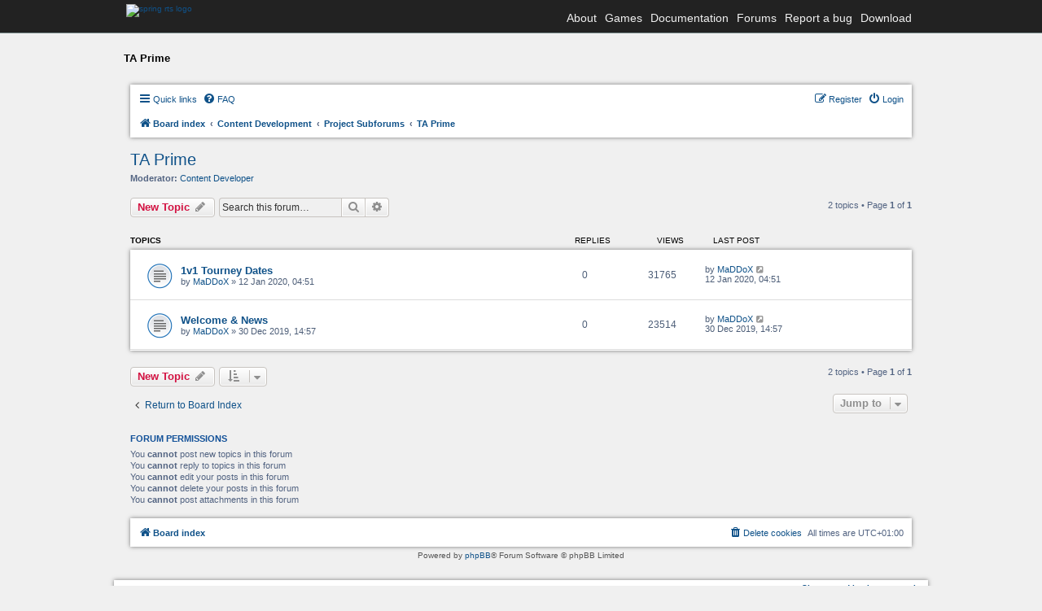

--- FILE ---
content_type: text/html; charset=UTF-8
request_url: https://springrts.com/phpbb/viewforum.php?f=96&sid=ad09a0425575e24de93a8f2748544293
body_size: 6063
content:
<!DOCTYPE html>
<html dir="ltr" lang="en-gb">
<head>
<meta charset="utf-8" />
<meta name="viewport" content="width=device-width" />
<link rel="stylesheet" href="/font-awesome/css/font-awesome.min.css">


	<link href="/fonts/freesans.css" rel="stylesheet" type="text/css" />
	<script src="/fonts/freesans_opera.js" type="text/javascript"></script>
	<link href="/styles.css?v=2" rel="stylesheet" type="text/css" />
	<script src="/external/lytebox/lytebox.js" type="text/javascript"></script>
	<link rel="stylesheet" href="/external/lytebox/lytebox.css" type="text/css" media="screen" />
	<link href='/phpbb/styles/spring/theme/header-navbar.css' rel='stylesheet' type='text/css' />

	<script type="text/javascript">
	// <![CDATA[
		// forum stylesheet isn't ready for smallscreen rendering yet
		if (document.URL.toLowerCase().search("phpbb") == -1) {
			document.write("<meta name='viewport' content='width=device-width, initial-scale=1.0' />");
		}
	// ]]>
	</script>

	


<title>TA Prime - Spring RTS Engine</title>

	<link rel="alternate" type="application/atom+xml" title="Feed - Spring RTS Engine" href="/phpbb/app.php/feed?sid=da0d2f7dde4690a6390b5dfd8995a12e" />	<link rel="alternate" type="application/atom+xml" title="Feed - News" href="/phpbb/app.php/feed?sid=da0d2f7dde4690a6390b5dfd8995a12e?mode=news" />				<link rel="alternate" type="application/atom+xml" title="Feed - Forum - TA Prime" href="/phpbb/app.php/feed?sid=da0d2f7dde4690a6390b5dfd8995a12e?f=96" />	
	<link rel="canonical" href="https://springrts.com/phpbb/viewforum.php?f=96" />

<!--
	phpBB style name: spring
	Based on style:   prosilver (this is the default phpBB3 style)
	Original author:  Tom Beddard ( http://www.subBlue.com/ )
	Modified by:
-->

<link href="./styles/spring/theme/print.css?assets_version=89" rel="stylesheet" type="text/css" media="print" title="printonly" />
<link href="./styles/spring/theme/stylesheet.css?assets_version=89" rel="stylesheet" type="text/css" media="screen, projection" />
<link href="./styles/spring/theme/en/stylesheet.css?assets_version=89" rel="stylesheet" type="text/css" media="screen, projection" />
<link href="./styles/spring/theme/responsive.css?assets_version=89" rel="stylesheet" type="text/css" media="only screen and (max-width: 700px), only screen and (max-device-width: 700px)" />



<!--[if lte IE 9]>
	<link href="./styles/spring/theme/tweaks.css?assets_version=89" rel="stylesheet" type="text/css" media="screen, projection" />
<![endif]-->

<link href="./styles/prosilver/theme/stylesheet.css?assets_version=89" rel="stylesheet" />

<link href="./styles/spring/theme/stylesheet.css?assets_version=89" rel="stylesheet" />





</head>
<body id="phpbb" class="nojs notouch section-viewforum ltr ">

<div id="wrapper">
	<div id="header">
		<div class="header-navbar-background">
			<div class="header-navbar-container">
				<a href="/"><img src="/images/spring-logo-header-small.png" class="spring-logo" alt="spring rts logo" /></a>
				<div class="header-navbar-menu">
					<ul>
						<li>
							<a href="/wiki/About">About</a>
						</li>

						<li>
							<a href="/wiki/Games">Games</a>
						</li>

						<li>
							<a href="/wiki">Documentation</a>
						</li>

						<li>
							<a href="/phpbb">Forums</a>
						</li>

						<li>
							<a href="/mantis">Report a bug</a>
						</li>

						<li>
							<a href="/wiki/Download">Download</a>
						</li>
					</ul>
				</div>
			</div>
		</div>
	</div>

	<div id="maincontentwrapper">
		<div class="locationbar">TA Prime</div>


<div id="wrap">
	<a id="top" class="anchor" accesskey="t"></a>
	<div id="page-header">
		<div class="headerbar">
			<div class="inner">

			<div id="site-description">
				<a id="logo" class="logo" href="./index.php?sid=da0d2f7dde4690a6390b5dfd8995a12e" title="Board index"><span class="imageset site_logo"></span></a>
				<h1>Spring RTS Engine</h1>
				<p>Open Source Realtime Strategy Game Engine</p>
				<p class="skiplink"><a href="#start_here">Skip to content</a></p>
			</div>

						<div id="search-box" class="search-box search-header">
				<form action="./search.php?sid=da0d2f7dde4690a6390b5dfd8995a12e" method="get" id="search">
				<fieldset>
					<input name="keywords" id="keywords" type="search" maxlength="128" title="Search for keywords" class="inputbox search tiny" size="20" value="" placeholder="Search…" />
					<button class="button icon-button search-icon" type="submit" title="Search">Search</button>
					<a href="./search.php?sid=da0d2f7dde4690a6390b5dfd8995a12e" class="button icon-button search-adv-icon" title="Advanced search">Advanced search</a>
					<input type="hidden" name="sid" value="da0d2f7dde4690a6390b5dfd8995a12e" />

				</fieldset>
				</form>
			</div>
			
			</div>
		</div>

		<div class="navbar" role="navigation">
	<div class="inner">

	<ul id="nav-main" class="nav-main linklist" role="menubar">

		<li id="quick-links" class="quick-links dropdown-container responsive-menu" data-skip-responsive="true">
			<a href="#" class="dropdown-trigger">
				<i class="icon fa-bars fa-fw" aria-hidden="true"></i><span>Quick links</span>
			</a>
			<div class="dropdown">
				<div class="pointer"><div class="pointer-inner"></div></div>
				<ul class="dropdown-contents" role="menu">
					
											<li class="separator"></li>
																									<li>
								<a href="./search.php?search_id=unanswered&amp;sid=da0d2f7dde4690a6390b5dfd8995a12e" role="menuitem">
									<i class="icon fa-file-o fa-fw icon-gray" aria-hidden="true"></i><span>Unanswered topics</span>
								</a>
							</li>
							<li>
								<a href="./search.php?search_id=active_topics&amp;sid=da0d2f7dde4690a6390b5dfd8995a12e" role="menuitem">
									<i class="icon fa-file-o fa-fw icon-blue" aria-hidden="true"></i><span>Active topics</span>
								</a>
							</li>
							<li class="separator"></li>
							<li>
								<a href="./search.php?sid=da0d2f7dde4690a6390b5dfd8995a12e" role="menuitem">
									<i class="icon fa-search fa-fw" aria-hidden="true"></i><span>Search</span>
								</a>
							</li>
					
										<li class="separator"></li>

									</ul>
			</div>
		</li>

				<li data-skip-responsive="true">
			<a href="/phpbb/app.php/help/faq?sid=da0d2f7dde4690a6390b5dfd8995a12e" rel="help" title="Frequently Asked Questions" role="menuitem">
				<i class="icon fa-question-circle fa-fw" aria-hidden="true"></i><span>FAQ</span>
			</a>
		</li>
						
			<li class="rightside"  data-skip-responsive="true">
			<a href="./ucp.php?mode=login&amp;redirect=viewforum.php%3Ff%3D96&amp;sid=da0d2f7dde4690a6390b5dfd8995a12e" title="Login" accesskey="x" role="menuitem">
				<i class="icon fa-power-off fa-fw" aria-hidden="true"></i><span>Login</span>
			</a>
		</li>
					<li class="rightside" data-skip-responsive="true">
				<a href="./ucp.php?mode=register&amp;sid=da0d2f7dde4690a6390b5dfd8995a12e" role="menuitem">
					<i class="icon fa-pencil-square-o  fa-fw" aria-hidden="true"></i><span>Register</span>
				</a>
			</li>
						</ul>

	<ul id="nav-breadcrumbs" class="nav-breadcrumbs linklist navlinks" role="menubar">
				
		
		<li class="breadcrumbs" itemscope itemtype="https://schema.org/BreadcrumbList">

			
							<span class="crumb" itemtype="https://schema.org/ListItem" itemprop="itemListElement" itemscope><a itemprop="item" href="./index.php?sid=da0d2f7dde4690a6390b5dfd8995a12e" accesskey="h" data-navbar-reference="index"><i class="icon fa-home fa-fw"></i><span itemprop="name">Board index</span></a><meta itemprop="position" content="1" /></span>

											
								<span class="crumb" itemtype="https://schema.org/ListItem" itemprop="itemListElement" itemscope data-forum-id="25"><a itemprop="item" href="./viewforum.php?f=25&amp;sid=da0d2f7dde4690a6390b5dfd8995a12e"><span itemprop="name">Content Development</span></a><meta itemprop="position" content="2" /></span>
															
								<span class="crumb" itemtype="https://schema.org/ListItem" itemprop="itemListElement" itemscope data-forum-id="47"><a itemprop="item" href="./viewforum.php?f=47&amp;sid=da0d2f7dde4690a6390b5dfd8995a12e"><span itemprop="name">Project Subforums</span></a><meta itemprop="position" content="3" /></span>
															
								<span class="crumb" itemtype="https://schema.org/ListItem" itemprop="itemListElement" itemscope data-forum-id="96"><a itemprop="item" href="./viewforum.php?f=96&amp;sid=da0d2f7dde4690a6390b5dfd8995a12e"><span itemprop="name">TA Prime</span></a><meta itemprop="position" content="4" /></span>
							
					</li>

		
					<li class="rightside responsive-search">
				<a href="./search.php?sid=da0d2f7dde4690a6390b5dfd8995a12e" title="View the advanced search options" role="menuitem">
					<i class="icon fa-search fa-fw" aria-hidden="true"></i><span class="sr-only">Search</span>
				</a>
			</li>
			</ul>

	</div>
</div>
	</div>

	
	<a id="start_here" class="anchor"></a>
	<div id="page-body">
		
		<h2 class="forum-title"><a href="./viewforum.php?f=96&amp;sid=da0d2f7dde4690a6390b5dfd8995a12e">TA Prime</a></h2>
<div>
	<!-- NOTE: remove the style="display: none" when you want to have the forum description on the forum body -->
		<p><strong>Moderator:</strong> <a href="./memberlist.php?mode=group&amp;g=3621&amp;sid=da0d2f7dde4690a6390b5dfd8995a12e">Content Developer</a></p></div>



	<div class="action-bar bar-top">

				
		<a href="./posting.php?mode=post&amp;f=96&amp;sid=da0d2f7dde4690a6390b5dfd8995a12e" class="button" title="Post a new topic">
							<span>New Topic</span> <i class="icon fa-pencil fa-fw" aria-hidden="true"></i>
					</a>
				
			<div class="search-box" role="search">
			<form method="get" id="forum-search" action="./search.php?sid=da0d2f7dde4690a6390b5dfd8995a12e">
			<fieldset>
				<input class="inputbox search tiny" type="search" name="keywords" id="search_keywords" size="20" placeholder="Search this forum…" />
				<button class="button button-search" type="submit" title="Search">
					<i class="icon fa-search fa-fw" aria-hidden="true"></i><span class="sr-only">Search</span>
				</button>
				<a href="./search.php?fid%5B%5D=96&amp;sid=da0d2f7dde4690a6390b5dfd8995a12e" class="button button-search-end" title="Advanced search">
					<i class="icon fa-cog fa-fw" aria-hidden="true"></i><span class="sr-only">Advanced search</span>
				</a>
				<input type="hidden" name="fid[0]" value="96" />
<input type="hidden" name="sid" value="da0d2f7dde4690a6390b5dfd8995a12e" />

			</fieldset>
			</form>
		</div>
	
	<div class="pagination">
				2 topics
					&bull; Page <strong>1</strong> of <strong>1</strong>
			</div>

	</div>




	
			<div class="forumbg">
		<div class="inner">
		<ul class="topiclist">
			<li class="header">
				<dl class="row-item">
					<dt><div class="list-inner">Topics</div></dt>
					<dd class="posts">Replies</dd>
					<dd class="views">Views</dd>
					<dd class="lastpost"><span>Last post</span></dd>
				</dl>
			</li>
		</ul>
		<ul class="topiclist topics">
	
				<li class="row bg1">
						<dl class="row-item topic_read">
				<dt title="No unread posts">
										<div class="list-inner">
																		<a href="./viewtopic.php?t=40557&amp;sid=da0d2f7dde4690a6390b5dfd8995a12e" class="topictitle">1v1 Tourney Dates</a>																								<br />
						
												<div class="responsive-show" style="display: none;">
							Last post by <a href="./memberlist.php?mode=viewprofile&amp;u=1375&amp;sid=da0d2f7dde4690a6390b5dfd8995a12e" class="username">MaDDoX</a> &laquo; <a href="./viewtopic.php?p=593128&amp;sid=da0d2f7dde4690a6390b5dfd8995a12e#p593128" title="Go to last post"><time datetime="2020-01-12T03:51:38+00:00">12 Jan 2020, 04:51</time></a>
													</div>
													
						<div class="topic-poster responsive-hide left-box">
																												by <a href="./memberlist.php?mode=viewprofile&amp;u=1375&amp;sid=da0d2f7dde4690a6390b5dfd8995a12e" class="username">MaDDoX</a> &raquo; <time datetime="2020-01-12T03:51:38+00:00">12 Jan 2020, 04:51</time>
																				</div>

						
											</div>
				</dt>
				<dd class="posts">0 <dfn>Replies</dfn></dd>
				<dd class="views">31765 <dfn>Views</dfn></dd>
				<dd class="lastpost">
					<span><dfn>Last post </dfn>by <a href="./memberlist.php?mode=viewprofile&amp;u=1375&amp;sid=da0d2f7dde4690a6390b5dfd8995a12e" class="username">MaDDoX</a>													<a href="./viewtopic.php?p=593128&amp;sid=da0d2f7dde4690a6390b5dfd8995a12e#p593128" title="Go to last post">
								<i class="icon fa-external-link-square fa-fw icon-lightgray icon-md" aria-hidden="true"></i><span class="sr-only"></span>
							</a>
												<br /><time datetime="2020-01-12T03:51:38+00:00">12 Jan 2020, 04:51</time>
					</span>
				</dd>
			</dl>
					</li>
		
	

	
	
				<li class="row bg2">
						<dl class="row-item topic_read">
				<dt title="No unread posts">
										<div class="list-inner">
																		<a href="./viewtopic.php?t=40515&amp;sid=da0d2f7dde4690a6390b5dfd8995a12e" class="topictitle">Welcome &amp; News</a>																								<br />
						
												<div class="responsive-show" style="display: none;">
							Last post by <a href="./memberlist.php?mode=viewprofile&amp;u=1375&amp;sid=da0d2f7dde4690a6390b5dfd8995a12e" class="username">MaDDoX</a> &laquo; <a href="./viewtopic.php?p=593062&amp;sid=da0d2f7dde4690a6390b5dfd8995a12e#p593062" title="Go to last post"><time datetime="2019-12-30T13:57:49+00:00">30 Dec 2019, 14:57</time></a>
													</div>
													
						<div class="topic-poster responsive-hide left-box">
																												by <a href="./memberlist.php?mode=viewprofile&amp;u=1375&amp;sid=da0d2f7dde4690a6390b5dfd8995a12e" class="username">MaDDoX</a> &raquo; <time datetime="2019-12-30T13:57:49+00:00">30 Dec 2019, 14:57</time>
																				</div>

						
											</div>
				</dt>
				<dd class="posts">0 <dfn>Replies</dfn></dd>
				<dd class="views">23514 <dfn>Views</dfn></dd>
				<dd class="lastpost">
					<span><dfn>Last post </dfn>by <a href="./memberlist.php?mode=viewprofile&amp;u=1375&amp;sid=da0d2f7dde4690a6390b5dfd8995a12e" class="username">MaDDoX</a>													<a href="./viewtopic.php?p=593062&amp;sid=da0d2f7dde4690a6390b5dfd8995a12e#p593062" title="Go to last post">
								<i class="icon fa-external-link-square fa-fw icon-lightgray icon-md" aria-hidden="true"></i><span class="sr-only"></span>
							</a>
												<br /><time datetime="2019-12-30T13:57:49+00:00">30 Dec 2019, 14:57</time>
					</span>
				</dd>
			</dl>
					</li>
		
				</ul>
		</div>
	</div>
	

	<div class="action-bar bar-bottom">
					
			<a href="./posting.php?mode=post&amp;f=96&amp;sid=da0d2f7dde4690a6390b5dfd8995a12e" class="button" title="Post a new topic">
							<span>New Topic</span> <i class="icon fa-pencil fa-fw" aria-hidden="true"></i>
						</a>

					
					<form method="post" action="./viewforum.php?f=96&amp;sid=da0d2f7dde4690a6390b5dfd8995a12e">
			<div class="dropdown-container dropdown-container-left dropdown-button-control sort-tools">
	<span title="Display and sorting options" class="button button-secondary dropdown-trigger dropdown-select">
		<i class="icon fa-sort-amount-asc fa-fw" aria-hidden="true"></i>
		<span class="caret"><i class="icon fa-sort-down fa-fw" aria-hidden="true"></i></span>
	</span>
	<div class="dropdown hidden">
		<div class="pointer"><div class="pointer-inner"></div></div>
		<div class="dropdown-contents">
			<fieldset class="display-options">
							<label>Display: <select name="st" id="st"><option value="0" selected="selected">All Topics</option><option value="1">1 day</option><option value="7">7 days</option><option value="14">2 weeks</option><option value="30">1 month</option><option value="90">3 months</option><option value="180">6 months</option><option value="365">1 year</option></select></label>
								<label>Sort by: <select name="sk" id="sk"><option value="a">Author</option><option value="t" selected="selected">Post time</option><option value="r">Replies</option><option value="s">Subject</option><option value="v">Views</option></select></label>
				<label>Direction: <select name="sd" id="sd"><option value="a">Ascending</option><option value="d" selected="selected">Descending</option></select></label>
								<hr class="dashed" />
				<input type="submit" class="button2" name="sort" value="Go" />
						</fieldset>
		</div>
	</div>
</div>
			</form>
		
		<div class="pagination">
						2 topics
							 &bull; Page <strong>1</strong> of <strong>1</strong>
					</div>
	</div>


<div class="action-bar actions-jump">
		<p class="jumpbox-return">
		<a href="./index.php?sid=da0d2f7dde4690a6390b5dfd8995a12e" class="left-box arrow-left" accesskey="r">
			<i class="icon fa-angle-left fa-fw icon-black" aria-hidden="true"></i><span>Return to Board Index</span>
		</a>
	</p>
	
		<div class="jumpbox dropdown-container dropdown-container-right dropdown-up dropdown-left dropdown-button-control" id="jumpbox">
			<span title="Jump to" class="button button-secondary dropdown-trigger dropdown-select">
				<span>Jump to</span>
				<span class="caret"><i class="icon fa-sort-down fa-fw" aria-hidden="true"></i></span>
			</span>
		<div class="dropdown">
			<div class="pointer"><div class="pointer-inner"></div></div>
			<ul class="dropdown-contents">
																				<li><a href="./viewforum.php?f=24&amp;sid=da0d2f7dde4690a6390b5dfd8995a12e" class="jumpbox-cat-link"> <span> Community</span></a></li>
																<li><a href="./viewforum.php?f=1&amp;sid=da0d2f7dde4690a6390b5dfd8995a12e" class="jumpbox-sub-link"><span class="spacer"></span> <span>&#8627; &nbsp; General Discussion</span></a></li>
																<li><a href="./viewforum.php?f=11&amp;sid=da0d2f7dde4690a6390b5dfd8995a12e" class="jumpbox-sub-link"><span class="spacer"></span> <span>&#8627; &nbsp; Help &amp; Bugs</span></a></li>
																<li><a href="./viewforum.php?f=16&amp;sid=da0d2f7dde4690a6390b5dfd8995a12e" class="jumpbox-sub-link"><span class="spacer"></span> <span>&#8627; &nbsp; Ingame Community</span></a></li>
																<li><a href="./viewforum.php?f=59&amp;sid=da0d2f7dde4690a6390b5dfd8995a12e" class="jumpbox-sub-link"><span class="spacer"></span><span class="spacer"></span> <span>&#8627; &nbsp; Spring Clans</span></a></li>
																<li><a href="./viewforum.php?f=75&amp;sid=da0d2f7dde4690a6390b5dfd8995a12e" class="jumpbox-sub-link"><span class="spacer"></span><span class="spacer"></span> <span>&#8627; &nbsp; Tournaments</span></a></li>
																<li><a href="./viewforum.php?f=20&amp;sid=da0d2f7dde4690a6390b5dfd8995a12e" class="jumpbox-sub-link"><span class="spacer"></span> <span>&#8627; &nbsp; Linux</span></a></li>
																<li><a href="./viewforum.php?f=65&amp;sid=da0d2f7dde4690a6390b5dfd8995a12e" class="jumpbox-sub-link"><span class="spacer"></span> <span>&#8627; &nbsp; Mac OS X</span></a></li>
																<li><a href="./viewforum.php?f=10&amp;sid=da0d2f7dde4690a6390b5dfd8995a12e" class="jumpbox-sub-link"><span class="spacer"></span> <span>&#8627; &nbsp; Off Topic Discussion</span></a></li>
																<li><a href="./viewforum.php?f=25&amp;sid=da0d2f7dde4690a6390b5dfd8995a12e" class="jumpbox-cat-link"> <span> Content Development</span></a></li>
																<li><a href="./viewforum.php?f=14&amp;sid=da0d2f7dde4690a6390b5dfd8995a12e" class="jumpbox-sub-link"><span class="spacer"></span> <span>&#8627; &nbsp; Game Development</span></a></li>
																<li><a href="./viewforum.php?f=67&amp;sid=da0d2f7dde4690a6390b5dfd8995a12e" class="jumpbox-sub-link"><span class="spacer"></span><span class="spacer"></span> <span>&#8627; &nbsp; Game Development Tutorials &amp; Resources</span></a></li>
																<li><a href="./viewforum.php?f=79&amp;sid=da0d2f7dde4690a6390b5dfd8995a12e" class="jumpbox-sub-link"><span class="spacer"></span><span class="spacer"></span> <span>&#8627; &nbsp; Game Releases</span></a></li>
																<li><a href="./viewforum.php?f=13&amp;sid=da0d2f7dde4690a6390b5dfd8995a12e" class="jumpbox-sub-link"><span class="spacer"></span> <span>&#8627; &nbsp; Map Creation</span></a></li>
																<li><a href="./viewforum.php?f=56&amp;sid=da0d2f7dde4690a6390b5dfd8995a12e" class="jumpbox-sub-link"><span class="spacer"></span><span class="spacer"></span> <span>&#8627; &nbsp; Map Tutorials &amp; Resources</span></a></li>
																<li><a href="./viewforum.php?f=81&amp;sid=da0d2f7dde4690a6390b5dfd8995a12e" class="jumpbox-sub-link"><span class="spacer"></span><span class="spacer"></span> <span>&#8627; &nbsp; Map Releases</span></a></li>
																<li><a href="./viewforum.php?f=23&amp;sid=da0d2f7dde4690a6390b5dfd8995a12e" class="jumpbox-sub-link"><span class="spacer"></span> <span>&#8627; &nbsp; Lua Scripts</span></a></li>
																<li><a href="./viewforum.php?f=9&amp;sid=da0d2f7dde4690a6390b5dfd8995a12e" class="jumpbox-sub-link"><span class="spacer"></span> <span>&#8627; &nbsp; Art &amp; Modelling</span></a></li>
																<li><a href="./viewforum.php?f=57&amp;sid=da0d2f7dde4690a6390b5dfd8995a12e" class="jumpbox-sub-link"><span class="spacer"></span><span class="spacer"></span> <span>&#8627; &nbsp; Modelling &amp; Texturing Tutorials &amp; Resources</span></a></li>
																<li><a href="./viewforum.php?f=52&amp;sid=da0d2f7dde4690a6390b5dfd8995a12e" class="jumpbox-sub-link"><span class="spacer"></span> <span>&#8627; &nbsp; Sound Effects &amp; Music</span></a></li>
																<li><a href="./viewforum.php?f=47&amp;sid=da0d2f7dde4690a6390b5dfd8995a12e" class="jumpbox-sub-link"><span class="spacer"></span> <span>&#8627; &nbsp; Project Subforums</span></a></li>
																<li><a href="./viewforum.php?f=44&amp;sid=da0d2f7dde4690a6390b5dfd8995a12e" class="jumpbox-sub-link"><span class="spacer"></span><span class="spacer"></span> <span>&#8627; &nbsp; Balanced Annihilation</span></a></li>
																<li><a href="./viewforum.php?f=94&amp;sid=da0d2f7dde4690a6390b5dfd8995a12e" class="jumpbox-sub-link"><span class="spacer"></span><span class="spacer"></span> <span>&#8627; &nbsp; Balanced Annihilation Reloaded</span></a></li>
																<li><a href="./viewforum.php?f=63&amp;sid=da0d2f7dde4690a6390b5dfd8995a12e" class="jumpbox-sub-link"><span class="spacer"></span><span class="spacer"></span> <span>&#8627; &nbsp; Conflict Terra</span></a></li>
																<li><a href="./viewforum.php?f=54&amp;sid=da0d2f7dde4690a6390b5dfd8995a12e" class="jumpbox-sub-link"><span class="spacer"></span><span class="spacer"></span> <span>&#8627; &nbsp; The Cursed</span></a></li>
																<li><a href="./viewforum.php?f=51&amp;sid=da0d2f7dde4690a6390b5dfd8995a12e" class="jumpbox-sub-link"><span class="spacer"></span><span class="spacer"></span> <span>&#8627; &nbsp; Evolution RTS</span></a></li>
																<li><a href="./viewforum.php?f=87&amp;sid=da0d2f7dde4690a6390b5dfd8995a12e" class="jumpbox-sub-link"><span class="spacer"></span><span class="spacer"></span> <span>&#8627; &nbsp; Jauria RTS</span></a></li>
																<li><a href="./viewforum.php?f=43&amp;sid=da0d2f7dde4690a6390b5dfd8995a12e" class="jumpbox-sub-link"><span class="spacer"></span><span class="spacer"></span> <span>&#8627; &nbsp; Kernel Panic</span></a></li>
																<li><a href="./viewforum.php?f=69&amp;sid=da0d2f7dde4690a6390b5dfd8995a12e" class="jumpbox-sub-link"><span class="spacer"></span><span class="spacer"></span> <span>&#8627; &nbsp; Journeywar</span></a></li>
																<li><a href="./viewforum.php?f=90&amp;sid=da0d2f7dde4690a6390b5dfd8995a12e" class="jumpbox-sub-link"><span class="spacer"></span><span class="spacer"></span> <span>&#8627; &nbsp; Ludum Dare</span></a></li>
																<li><a href="./viewforum.php?f=70&amp;sid=da0d2f7dde4690a6390b5dfd8995a12e" class="jumpbox-sub-link"><span class="spacer"></span><span class="spacer"></span> <span>&#8627; &nbsp; MechCommander: Legacy</span></a></li>
																<li><a href="./viewforum.php?f=76&amp;sid=da0d2f7dde4690a6390b5dfd8995a12e" class="jumpbox-sub-link"><span class="spacer"></span><span class="spacer"></span> <span>&#8627; &nbsp; Metal Factions</span></a></li>
																<li><a href="./viewforum.php?f=95&amp;sid=da0d2f7dde4690a6390b5dfd8995a12e" class="jumpbox-sub-link"><span class="spacer"></span><span class="spacer"></span> <span>&#8627; &nbsp; MOSAIC</span></a></li>
																<li><a href="./viewforum.php?f=55&amp;sid=da0d2f7dde4690a6390b5dfd8995a12e" class="jumpbox-sub-link"><span class="spacer"></span><span class="spacer"></span> <span>&#8627; &nbsp; NOTA</span></a></li>
																<li><a href="./viewforum.php?f=93&amp;sid=da0d2f7dde4690a6390b5dfd8995a12e" class="jumpbox-sub-link"><span class="spacer"></span><span class="spacer"></span> <span>&#8627; &nbsp; Phoenix Annihilation</span></a></li>
																<li><a href="./viewforum.php?f=85&amp;sid=da0d2f7dde4690a6390b5dfd8995a12e" class="jumpbox-sub-link"><span class="spacer"></span><span class="spacer"></span> <span>&#8627; &nbsp; SpringBoard</span></a></li>
																<li><a href="./viewforum.php?f=45&amp;sid=da0d2f7dde4690a6390b5dfd8995a12e" class="jumpbox-sub-link"><span class="spacer"></span><span class="spacer"></span> <span>&#8627; &nbsp; Spring: 1944</span></a></li>
																<li><a href="./viewforum.php?f=46&amp;sid=da0d2f7dde4690a6390b5dfd8995a12e" class="jumpbox-sub-link"><span class="spacer"></span><span class="spacer"></span> <span>&#8627; &nbsp; Star Wars: Imperial Winter</span></a></li>
																<li><a href="./viewforum.php?f=96&amp;sid=da0d2f7dde4690a6390b5dfd8995a12e" class="jumpbox-sub-link"><span class="spacer"></span><span class="spacer"></span> <span>&#8627; &nbsp; TA Prime</span></a></li>
																<li><a href="./viewforum.php?f=91&amp;sid=da0d2f7dde4690a6390b5dfd8995a12e" class="jumpbox-sub-link"><span class="spacer"></span><span class="spacer"></span> <span>&#8627; &nbsp; Tech Annihilation</span></a></li>
																<li><a href="./viewforum.php?f=48&amp;sid=da0d2f7dde4690a6390b5dfd8995a12e" class="jumpbox-sub-link"><span class="spacer"></span><span class="spacer"></span> <span>&#8627; &nbsp; XTA</span></a></li>
																<li><a href="./viewforum.php?f=42&amp;sid=da0d2f7dde4690a6390b5dfd8995a12e" class="jumpbox-sub-link"><span class="spacer"></span><span class="spacer"></span> <span>&#8627; &nbsp; Zero-K</span></a></li>
																<li><a href="./viewforum.php?f=77&amp;sid=da0d2f7dde4690a6390b5dfd8995a12e" class="jumpbox-sub-link"><span class="spacer"></span><span class="spacer"></span> <span>&#8627; &nbsp; Project Archive</span></a></li>
																<li><a href="./viewforum.php?f=53&amp;sid=da0d2f7dde4690a6390b5dfd8995a12e" class="jumpbox-sub-link"><span class="spacer"></span><span class="spacer"></span><span class="spacer"></span> <span>&#8627; &nbsp; Argh's Projects</span></a></li>
																<li><a href="./viewforum.php?f=50&amp;sid=da0d2f7dde4690a6390b5dfd8995a12e" class="jumpbox-sub-link"><span class="spacer"></span><span class="spacer"></span><span class="spacer"></span> <span>&#8627; &nbsp; Caydr's Projects</span></a></li>
																<li><a href="./viewforum.php?f=58&amp;sid=da0d2f7dde4690a6390b5dfd8995a12e" class="jumpbox-sub-link"><span class="spacer"></span><span class="spacer"></span><span class="spacer"></span> <span>&#8627; &nbsp; Damned</span></a></li>
																<li><a href="./viewforum.php?f=72&amp;sid=da0d2f7dde4690a6390b5dfd8995a12e" class="jumpbox-sub-link"><span class="spacer"></span><span class="spacer"></span><span class="spacer"></span> <span>&#8627; &nbsp; Dune: Evolution</span></a></li>
																<li><a href="./viewforum.php?f=66&amp;sid=da0d2f7dde4690a6390b5dfd8995a12e" class="jumpbox-sub-link"><span class="spacer"></span><span class="spacer"></span><span class="spacer"></span> <span>&#8627; &nbsp; Engines Of War</span></a></li>
																<li><a href="./viewforum.php?f=83&amp;sid=da0d2f7dde4690a6390b5dfd8995a12e" class="jumpbox-sub-link"><span class="spacer"></span><span class="spacer"></span><span class="spacer"></span> <span>&#8627; &nbsp; Evolution RTS</span></a></li>
																<li><a href="./viewforum.php?f=74&amp;sid=da0d2f7dde4690a6390b5dfd8995a12e" class="jumpbox-sub-link"><span class="spacer"></span><span class="spacer"></span><span class="spacer"></span> <span>&#8627; &nbsp; Progressive Annihilation</span></a></li>
																<li><a href="./viewforum.php?f=49&amp;sid=da0d2f7dde4690a6390b5dfd8995a12e" class="jumpbox-sub-link"><span class="spacer"></span><span class="spacer"></span><span class="spacer"></span> <span>&#8627; &nbsp; Supreme Annihilation</span></a></li>
																<li><a href="./viewforum.php?f=68&amp;sid=da0d2f7dde4690a6390b5dfd8995a12e" class="jumpbox-sub-link"><span class="spacer"></span><span class="spacer"></span><span class="spacer"></span> <span>&#8627; &nbsp; Spring Tanks</span></a></li>
																<li><a href="./viewforum.php?f=84&amp;sid=da0d2f7dde4690a6390b5dfd8995a12e" class="jumpbox-sub-link"><span class="spacer"></span><span class="spacer"></span><span class="spacer"></span> <span>&#8627; &nbsp; PanzerStahl</span></a></li>
																<li><a href="./viewforum.php?f=28&amp;sid=da0d2f7dde4690a6390b5dfd8995a12e" class="jumpbox-cat-link"> <span> Development</span></a></li>
																<li><a href="./viewforum.php?f=2&amp;sid=da0d2f7dde4690a6390b5dfd8995a12e" class="jumpbox-sub-link"><span class="spacer"></span> <span>&#8627; &nbsp; News</span></a></li>
																<li><a href="./viewforum.php?f=12&amp;sid=da0d2f7dde4690a6390b5dfd8995a12e" class="jumpbox-sub-link"><span class="spacer"></span> <span>&#8627; &nbsp; Engine</span></a></li>
																<li><a href="./viewforum.php?f=22&amp;sid=da0d2f7dde4690a6390b5dfd8995a12e" class="jumpbox-sub-link"><span class="spacer"></span><span class="spacer"></span> <span>&#8627; &nbsp; Dedicated Developer Discussion</span></a></li>
																<li><a href="./viewforum.php?f=60&amp;sid=da0d2f7dde4690a6390b5dfd8995a12e" class="jumpbox-sub-link"><span class="spacer"></span><span class="spacer"></span> <span>&#8627; &nbsp; New Developer Discussion</span></a></li>
																<li><a href="./viewforum.php?f=73&amp;sid=da0d2f7dde4690a6390b5dfd8995a12e" class="jumpbox-sub-link"><span class="spacer"></span><span class="spacer"></span> <span>&#8627; &nbsp; Meeting Minutes</span></a></li>
																<li><a href="./viewforum.php?f=15&amp;sid=da0d2f7dde4690a6390b5dfd8995a12e" class="jumpbox-sub-link"><span class="spacer"></span> <span>&#8627; &nbsp; AI</span></a></li>
																<li><a href="./viewforum.php?f=64&amp;sid=da0d2f7dde4690a6390b5dfd8995a12e" class="jumpbox-sub-link"><span class="spacer"></span> <span>&#8627; &nbsp; Lobby Clients &amp; Server</span></a></li>
																<li><a href="./viewforum.php?f=71&amp;sid=da0d2f7dde4690a6390b5dfd8995a12e" class="jumpbox-sub-link"><span class="spacer"></span><span class="spacer"></span> <span>&#8627; &nbsp; Infrastructure Development</span></a></li>
																<li><a href="./viewforum.php?f=80&amp;sid=da0d2f7dde4690a6390b5dfd8995a12e" class="jumpbox-sub-link"><span class="spacer"></span><span class="spacer"></span> <span>&#8627; &nbsp; Lobby Meeting Minutes</span></a></li>
																<li><a href="./viewforum.php?f=88&amp;sid=da0d2f7dde4690a6390b5dfd8995a12e" class="jumpbox-sub-link"><span class="spacer"></span><span class="spacer"></span> <span>&#8627; &nbsp; SPADS AutoHost</span></a></li>
																<li><a href="./viewforum.php?f=92&amp;sid=da0d2f7dde4690a6390b5dfd8995a12e" class="jumpbox-sub-link"><span class="spacer"></span><span class="spacer"></span> <span>&#8627; &nbsp; SpringLobby Client</span></a></li>
																<li><a href="./viewforum.php?f=21&amp;sid=da0d2f7dde4690a6390b5dfd8995a12e" class="jumpbox-sub-link"><span class="spacer"></span> <span>&#8627; &nbsp; Feature Requests</span></a></li>
																<li><a href="./viewforum.php?f=86&amp;sid=da0d2f7dde4690a6390b5dfd8995a12e" class="jumpbox-sub-link"><span class="spacer"></span> <span>&#8627; &nbsp; Bounty Offers</span></a></li>
																<li><a href="./viewforum.php?f=40&amp;sid=da0d2f7dde4690a6390b5dfd8995a12e" class="jumpbox-sub-link"><span class="spacer"></span><span class="spacer"></span> <span>&#8627; &nbsp; The Werewolf Game</span></a></li>
																<li><a href="./viewforum.php?f=39&amp;sid=da0d2f7dde4690a6390b5dfd8995a12e" class="jumpbox-sub-link"><span class="spacer"></span><span class="spacer"></span> <span>&#8627; &nbsp; News Submissions</span></a></li>
																<li><a href="./viewforum.php?f=30&amp;sid=da0d2f7dde4690a6390b5dfd8995a12e" class="jumpbox-cat-link"> <span> Site content</span></a></li>
																<li><a href="./viewforum.php?f=38&amp;sid=da0d2f7dde4690a6390b5dfd8995a12e" class="jumpbox-sub-link"><span class="spacer"></span> <span>&#8627; &nbsp; Community Blog</span></a></li>
																<li><a href="./viewforum.php?f=31&amp;sid=da0d2f7dde4690a6390b5dfd8995a12e" class="jumpbox-sub-link"><span class="spacer"></span> <span>&#8627; &nbsp; Site content</span></a></li>
																<li><a href="./viewforum.php?f=32&amp;sid=da0d2f7dde4690a6390b5dfd8995a12e" class="jumpbox-sub-link"><span class="spacer"></span><span class="spacer"></span> <span>&#8627; &nbsp; Banners</span></a></li>
																<li><a href="./viewforum.php?f=33&amp;sid=da0d2f7dde4690a6390b5dfd8995a12e" class="jumpbox-sub-link"><span class="spacer"></span><span class="spacer"></span> <span>&#8627; &nbsp; Welcome images</span></a></li>
																<li><a href="./viewforum.php?f=34&amp;sid=da0d2f7dde4690a6390b5dfd8995a12e" class="jumpbox-sub-link"><span class="spacer"></span><span class="spacer"></span> <span>&#8627; &nbsp; Videos</span></a></li>
																<li><a href="./viewforum.php?f=37&amp;sid=da0d2f7dde4690a6390b5dfd8995a12e" class="jumpbox-sub-link"><span class="spacer"></span><span class="spacer"></span> <span>&#8627; &nbsp; Videos - contributions</span></a></li>
																<li><a href="./viewforum.php?f=35&amp;sid=da0d2f7dde4690a6390b5dfd8995a12e" class="jumpbox-sub-link"><span class="spacer"></span><span class="spacer"></span> <span>&#8627; &nbsp; Screenshots</span></a></li>
																<li><a href="./viewforum.php?f=36&amp;sid=da0d2f7dde4690a6390b5dfd8995a12e" class="jumpbox-sub-link"><span class="spacer"></span><span class="spacer"></span> <span>&#8627; &nbsp; Screenshots - contributions</span></a></li>
											</ul>
		</div>
	</div>

	</div>



	<div class="stat-block permissions">
		<h3>Forum permissions</h3>
		<p>You <strong>cannot</strong> post new topics in this forum<br />You <strong>cannot</strong> reply to topics in this forum<br />You <strong>cannot</strong> edit your posts in this forum<br />You <strong>cannot</strong> delete your posts in this forum<br />You <strong>cannot</strong> post attachments in this forum<br /></p>
	</div>

			</div>


<div id="page-footer">
	<div class="navbar" role="navigation">
	<div class="inner">

	<ul id="nav-footer" class="nav-footer linklist" role="menubar">
		<li class="breadcrumbs">
									<span class="crumb"><a href="./index.php?sid=da0d2f7dde4690a6390b5dfd8995a12e" data-navbar-reference="index"><i class="icon fa-home fa-fw" aria-hidden="true"></i><span>Board index</span></a></span>					</li>
		
				<li class="rightside">All times are <span title="Europe/Berlin">UTC+01:00</span></li>
							<li class="rightside">
				<a href="./ucp.php?mode=delete_cookies&amp;sid=da0d2f7dde4690a6390b5dfd8995a12e" data-ajax="true" data-refresh="true" role="menuitem">
					<i class="icon fa-trash fa-fw" aria-hidden="true"></i><span>Delete cookies</span>
				</a>
			</li>
														</ul>

	</div>
</div>

	<div class="copyright">
				Powered by <a href="https://www.phpbb.com/">phpBB</a>&reg; Forum Software &copy; phpBB Limited
									</div>

	<div id="darkenwrapper" data-ajax-error-title="AJAX error" data-ajax-error-text="Something went wrong when processing your request." data-ajax-error-text-abort="User aborted request." data-ajax-error-text-timeout="Your request timed out; please try again." data-ajax-error-text-parsererror="Something went wrong with the request and the server returned an invalid reply.">
		<div id="darken">&nbsp;</div>
	</div>
	<div id="loading_indicator"></div>

	<div id="phpbb_alert" class="phpbb_alert" data-l-err="Error" data-l-timeout-processing-req="Request timed out.">
		<a href="#" class="alert_close"></a>
		<h3 class="alert_title">&nbsp;</h3><p class="alert_text"></p>
	</div>
	<div id="phpbb_confirm" class="phpbb_alert">
		<a href="#" class="alert_close"></a>
		<div class="alert_text"></div>
	</div>
</div>

</div>

<div>
	<a id="bottom" class="anchor" accesskey="z"></a>
	<img class="sr-only" aria-hidden="true" src="&#x2F;phpbb&#x2F;app.php&#x2F;cron&#x2F;cron.task.core.queue&#x3F;sid&#x3D;da0d2f7dde4690a6390b5dfd8995a12e" width="1" height="1" alt="">
</div>

<script type="text/javascript" src="./assets/javascript/jquery-3.6.0.min.js?assets_version=89"></script>
<script type="text/javascript" src="./assets/javascript/core.js?assets_version=89"></script>


<script src="./styles/prosilver/template/forum_fn.js?assets_version=89"></script>
<script src="./styles/prosilver/template/ajax.js?assets_version=89"></script>



  <div class="bottombar">
    <a href="https://github.com/spring/spring-website/graphs/contributors" class="bottomlink">Site created by the community</a>
  </div>
</div>
</div>

</body>
</html>


--- FILE ---
content_type: text/css
request_url: https://springrts.com/phpbb/styles/spring/theme/header-navbar.css
body_size: 459
content:
#wrapper {
	margin-top: 60px !important;
}

.header-navbar-background {
	display: block;
	position: absolute;
	top: 0;
	left: 0;
	width: 100%;
	background-color: #222;
	height: 40px;
	border-bottom: 1px solid #788;
	z-index: 999999;
}

.header-navbar-container {
	display: block;
	position: relative;
	margin-left: auto;
	margin-right: auto;
	width: 100%;
	max-width: 1000px;
}

.header-navbar-container img.spring-logo {
	float: left;
	max-width: 175px;
	margin-left: 15px;
	margin-top: 5px;
}

.header-navbar-menu {
	margin-top: 14px;
	margin-right: 15px;
	float: right;
}

.header-navbar-menu ul {
	display: inline-block;
	list-style: none;
}

.header-navbar-container .header-navbar-menu ul li {
	float: left;
	margin-left: 5px;
	margin-right: 5px;
}

.header-navbar-container .header-navbar-menu ul li a {
	color: #f0f0f0;
	text-decoration: none !important;
	font-size:14px;
}

.header-navbar-container .header-navbar-menu ul li a:hover {
	color: #fff;
	text-shadow: 0px 0px 5px #fff;
	text-decoration: none;
}

@media screen and (max-width: 750px) {
	#wrapper {
		margin-top: 80px;
	}

	.header-navbar-background {
		height: 80px;
	}
	.header-navbar-menu {
		margin-top: 14px;
		margin-left: 15px;
		margin-right: 15px;
		float: right;
	}
}


--- FILE ---
content_type: application/javascript
request_url: https://springrts.com/fonts/freesans_opera.js
body_size: 489
content:

// workaround: .woff fonts are blurry in Opera use ttf instead
if (window.opera) {
	var overrideWithTTF = function(){/*
<style>
@font-face {
	font-family: 'FreeSans Spring';
}

@font-face {
	font-family: 'FreeSans Spring';
}
</style>
*/}.toString().slice(14,-3);

	document.write(overrideWithTTF);
}

// workaround: chrome on windows has a font render bug that makes AA fail (2014)
// see http://stackoverflow.com/questions/11487427/is-there-any-font-smoothing-in-google-chrome
// remove when Chrome v35 is out
if ((window.chrome) && (navigator.appVersion.indexOf("Win") != -1)) {
	var forceAntiAliasing = function(){/*
<style>
@media screen and (-webkit-min-device-pixel-ratio:0) {
	@font-face {
		font-family: 'FreeSans Spring';
		font-weight: 400;
		src: local(Arial);
	}

	@font-face {
		font-family: 'FreeSans Spring';
		font-weight: bold;
		src: local(Arial);
	}
}
</style>
*/}.toString().slice(14,-3);

	document.write(forceAntiAliasing);
}
